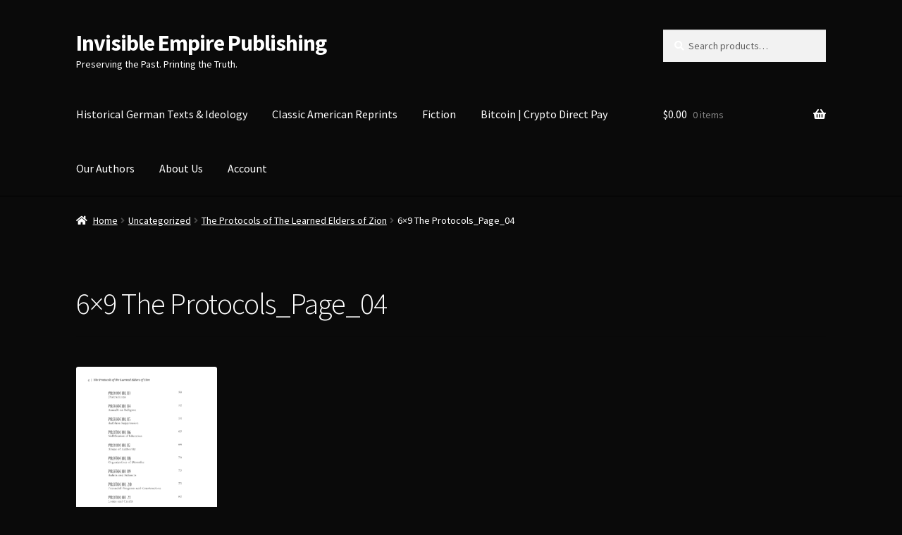

--- FILE ---
content_type: text/html; charset=UTF-8
request_url: https://www.invisibleempirepublishing.com/?attachment_id=598
body_size: 17364
content:
<!doctype html>
<html lang="en-US">
<head>
<meta charset="UTF-8">
<meta name="viewport" content="width=device-width, initial-scale=1">
<link rel="profile" href="http://gmpg.org/xfn/11">
<link rel="pingback" href="https://www.invisibleempirepublishing.com/xmlrpc.php">

<title>6&#215;9 The Protocols_Page_04 &#8211; Invisible Empire Publishing</title>
<meta name='robots' content='max-image-preview:large' />
<script>window._wca = window._wca || [];</script>
<link rel='dns-prefetch' href='//www.invisibleempirepublishing.com' />
<link rel='dns-prefetch' href='//stats.wp.com' />
<link rel='dns-prefetch' href='//fonts.googleapis.com' />
<link rel="alternate" type="application/rss+xml" title="Invisible Empire Publishing &raquo; Feed" href="https://www.invisibleempirepublishing.com/feed/" />
<link rel="alternate" type="application/rss+xml" title="Invisible Empire Publishing &raquo; Comments Feed" href="https://www.invisibleempirepublishing.com/comments/feed/" />
<link rel="alternate" type="application/rss+xml" title="Invisible Empire Publishing &raquo; 6&#215;9 The Protocols_Page_04 Comments Feed" href="https://www.invisibleempirepublishing.com/?attachment_id=598/feed/" />
<link rel="alternate" title="oEmbed (JSON)" type="application/json+oembed" href="https://www.invisibleempirepublishing.com/wp-json/oembed/1.0/embed?url=https%3A%2F%2Fwww.invisibleempirepublishing.com%2F%3Fattachment_id%3D598" />
<link rel="alternate" title="oEmbed (XML)" type="text/xml+oembed" href="https://www.invisibleempirepublishing.com/wp-json/oembed/1.0/embed?url=https%3A%2F%2Fwww.invisibleempirepublishing.com%2F%3Fattachment_id%3D598&#038;format=xml" />
<style id='wp-img-auto-sizes-contain-inline-css'>
img:is([sizes=auto i],[sizes^="auto," i]){contain-intrinsic-size:3000px 1500px}
/*# sourceURL=wp-img-auto-sizes-contain-inline-css */
</style>
<link rel='stylesheet' id='scap.flashblock-css' href='https://www.invisibleempirepublishing.com/wp-content/plugins/compact-wp-audio-player/css/flashblock.css?ver=6.9' media='all' />
<link rel='stylesheet' id='scap.player-css' href='https://www.invisibleempirepublishing.com/wp-content/plugins/compact-wp-audio-player/css/player.css?ver=6.9' media='all' />
<link rel='stylesheet' id='wppb_css-css' href='https://www.invisibleempirepublishing.com/wp-content/plugins/progress-bar/css/wppb.css?ver=2.2.4' media='all' />
<style id='wp-emoji-styles-inline-css'>

	img.wp-smiley, img.emoji {
		display: inline !important;
		border: none !important;
		box-shadow: none !important;
		height: 1em !important;
		width: 1em !important;
		margin: 0 0.07em !important;
		vertical-align: -0.1em !important;
		background: none !important;
		padding: 0 !important;
	}
/*# sourceURL=wp-emoji-styles-inline-css */
</style>
<style id='wp-block-library-inline-css'>
:root{--wp-block-synced-color:#7a00df;--wp-block-synced-color--rgb:122,0,223;--wp-bound-block-color:var(--wp-block-synced-color);--wp-editor-canvas-background:#ddd;--wp-admin-theme-color:#007cba;--wp-admin-theme-color--rgb:0,124,186;--wp-admin-theme-color-darker-10:#006ba1;--wp-admin-theme-color-darker-10--rgb:0,107,160.5;--wp-admin-theme-color-darker-20:#005a87;--wp-admin-theme-color-darker-20--rgb:0,90,135;--wp-admin-border-width-focus:2px}@media (min-resolution:192dpi){:root{--wp-admin-border-width-focus:1.5px}}.wp-element-button{cursor:pointer}:root .has-very-light-gray-background-color{background-color:#eee}:root .has-very-dark-gray-background-color{background-color:#313131}:root .has-very-light-gray-color{color:#eee}:root .has-very-dark-gray-color{color:#313131}:root .has-vivid-green-cyan-to-vivid-cyan-blue-gradient-background{background:linear-gradient(135deg,#00d084,#0693e3)}:root .has-purple-crush-gradient-background{background:linear-gradient(135deg,#34e2e4,#4721fb 50%,#ab1dfe)}:root .has-hazy-dawn-gradient-background{background:linear-gradient(135deg,#faaca8,#dad0ec)}:root .has-subdued-olive-gradient-background{background:linear-gradient(135deg,#fafae1,#67a671)}:root .has-atomic-cream-gradient-background{background:linear-gradient(135deg,#fdd79a,#004a59)}:root .has-nightshade-gradient-background{background:linear-gradient(135deg,#330968,#31cdcf)}:root .has-midnight-gradient-background{background:linear-gradient(135deg,#020381,#2874fc)}:root{--wp--preset--font-size--normal:16px;--wp--preset--font-size--huge:42px}.has-regular-font-size{font-size:1em}.has-larger-font-size{font-size:2.625em}.has-normal-font-size{font-size:var(--wp--preset--font-size--normal)}.has-huge-font-size{font-size:var(--wp--preset--font-size--huge)}.has-text-align-center{text-align:center}.has-text-align-left{text-align:left}.has-text-align-right{text-align:right}.has-fit-text{white-space:nowrap!important}#end-resizable-editor-section{display:none}.aligncenter{clear:both}.items-justified-left{justify-content:flex-start}.items-justified-center{justify-content:center}.items-justified-right{justify-content:flex-end}.items-justified-space-between{justify-content:space-between}.screen-reader-text{border:0;clip-path:inset(50%);height:1px;margin:-1px;overflow:hidden;padding:0;position:absolute;width:1px;word-wrap:normal!important}.screen-reader-text:focus{background-color:#ddd;clip-path:none;color:#444;display:block;font-size:1em;height:auto;left:5px;line-height:normal;padding:15px 23px 14px;text-decoration:none;top:5px;width:auto;z-index:100000}html :where(.has-border-color){border-style:solid}html :where([style*=border-top-color]){border-top-style:solid}html :where([style*=border-right-color]){border-right-style:solid}html :where([style*=border-bottom-color]){border-bottom-style:solid}html :where([style*=border-left-color]){border-left-style:solid}html :where([style*=border-width]){border-style:solid}html :where([style*=border-top-width]){border-top-style:solid}html :where([style*=border-right-width]){border-right-style:solid}html :where([style*=border-bottom-width]){border-bottom-style:solid}html :where([style*=border-left-width]){border-left-style:solid}html :where(img[class*=wp-image-]){height:auto;max-width:100%}:where(figure){margin:0 0 1em}html :where(.is-position-sticky){--wp-admin--admin-bar--position-offset:var(--wp-admin--admin-bar--height,0px)}@media screen and (max-width:600px){html :where(.is-position-sticky){--wp-admin--admin-bar--position-offset:0px}}

/*# sourceURL=wp-block-library-inline-css */
</style><style id='global-styles-inline-css'>
:root{--wp--preset--aspect-ratio--square: 1;--wp--preset--aspect-ratio--4-3: 4/3;--wp--preset--aspect-ratio--3-4: 3/4;--wp--preset--aspect-ratio--3-2: 3/2;--wp--preset--aspect-ratio--2-3: 2/3;--wp--preset--aspect-ratio--16-9: 16/9;--wp--preset--aspect-ratio--9-16: 9/16;--wp--preset--color--black: #000000;--wp--preset--color--cyan-bluish-gray: #abb8c3;--wp--preset--color--white: #ffffff;--wp--preset--color--pale-pink: #f78da7;--wp--preset--color--vivid-red: #cf2e2e;--wp--preset--color--luminous-vivid-orange: #ff6900;--wp--preset--color--luminous-vivid-amber: #fcb900;--wp--preset--color--light-green-cyan: #7bdcb5;--wp--preset--color--vivid-green-cyan: #00d084;--wp--preset--color--pale-cyan-blue: #8ed1fc;--wp--preset--color--vivid-cyan-blue: #0693e3;--wp--preset--color--vivid-purple: #9b51e0;--wp--preset--gradient--vivid-cyan-blue-to-vivid-purple: linear-gradient(135deg,rgb(6,147,227) 0%,rgb(155,81,224) 100%);--wp--preset--gradient--light-green-cyan-to-vivid-green-cyan: linear-gradient(135deg,rgb(122,220,180) 0%,rgb(0,208,130) 100%);--wp--preset--gradient--luminous-vivid-amber-to-luminous-vivid-orange: linear-gradient(135deg,rgb(252,185,0) 0%,rgb(255,105,0) 100%);--wp--preset--gradient--luminous-vivid-orange-to-vivid-red: linear-gradient(135deg,rgb(255,105,0) 0%,rgb(207,46,46) 100%);--wp--preset--gradient--very-light-gray-to-cyan-bluish-gray: linear-gradient(135deg,rgb(238,238,238) 0%,rgb(169,184,195) 100%);--wp--preset--gradient--cool-to-warm-spectrum: linear-gradient(135deg,rgb(74,234,220) 0%,rgb(151,120,209) 20%,rgb(207,42,186) 40%,rgb(238,44,130) 60%,rgb(251,105,98) 80%,rgb(254,248,76) 100%);--wp--preset--gradient--blush-light-purple: linear-gradient(135deg,rgb(255,206,236) 0%,rgb(152,150,240) 100%);--wp--preset--gradient--blush-bordeaux: linear-gradient(135deg,rgb(254,205,165) 0%,rgb(254,45,45) 50%,rgb(107,0,62) 100%);--wp--preset--gradient--luminous-dusk: linear-gradient(135deg,rgb(255,203,112) 0%,rgb(199,81,192) 50%,rgb(65,88,208) 100%);--wp--preset--gradient--pale-ocean: linear-gradient(135deg,rgb(255,245,203) 0%,rgb(182,227,212) 50%,rgb(51,167,181) 100%);--wp--preset--gradient--electric-grass: linear-gradient(135deg,rgb(202,248,128) 0%,rgb(113,206,126) 100%);--wp--preset--gradient--midnight: linear-gradient(135deg,rgb(2,3,129) 0%,rgb(40,116,252) 100%);--wp--preset--font-size--small: 14px;--wp--preset--font-size--medium: 23px;--wp--preset--font-size--large: 26px;--wp--preset--font-size--x-large: 42px;--wp--preset--font-size--normal: 16px;--wp--preset--font-size--huge: 37px;--wp--preset--spacing--20: 0.44rem;--wp--preset--spacing--30: 0.67rem;--wp--preset--spacing--40: 1rem;--wp--preset--spacing--50: 1.5rem;--wp--preset--spacing--60: 2.25rem;--wp--preset--spacing--70: 3.38rem;--wp--preset--spacing--80: 5.06rem;--wp--preset--shadow--natural: 6px 6px 9px rgba(0, 0, 0, 0.2);--wp--preset--shadow--deep: 12px 12px 50px rgba(0, 0, 0, 0.4);--wp--preset--shadow--sharp: 6px 6px 0px rgba(0, 0, 0, 0.2);--wp--preset--shadow--outlined: 6px 6px 0px -3px rgb(255, 255, 255), 6px 6px rgb(0, 0, 0);--wp--preset--shadow--crisp: 6px 6px 0px rgb(0, 0, 0);}:root :where(.is-layout-flow) > :first-child{margin-block-start: 0;}:root :where(.is-layout-flow) > :last-child{margin-block-end: 0;}:root :where(.is-layout-flow) > *{margin-block-start: 24px;margin-block-end: 0;}:root :where(.is-layout-constrained) > :first-child{margin-block-start: 0;}:root :where(.is-layout-constrained) > :last-child{margin-block-end: 0;}:root :where(.is-layout-constrained) > *{margin-block-start: 24px;margin-block-end: 0;}:root :where(.is-layout-flex){gap: 24px;}:root :where(.is-layout-grid){gap: 24px;}body .is-layout-flex{display: flex;}.is-layout-flex{flex-wrap: wrap;align-items: center;}.is-layout-flex > :is(*, div){margin: 0;}body .is-layout-grid{display: grid;}.is-layout-grid > :is(*, div){margin: 0;}.has-black-color{color: var(--wp--preset--color--black) !important;}.has-cyan-bluish-gray-color{color: var(--wp--preset--color--cyan-bluish-gray) !important;}.has-white-color{color: var(--wp--preset--color--white) !important;}.has-pale-pink-color{color: var(--wp--preset--color--pale-pink) !important;}.has-vivid-red-color{color: var(--wp--preset--color--vivid-red) !important;}.has-luminous-vivid-orange-color{color: var(--wp--preset--color--luminous-vivid-orange) !important;}.has-luminous-vivid-amber-color{color: var(--wp--preset--color--luminous-vivid-amber) !important;}.has-light-green-cyan-color{color: var(--wp--preset--color--light-green-cyan) !important;}.has-vivid-green-cyan-color{color: var(--wp--preset--color--vivid-green-cyan) !important;}.has-pale-cyan-blue-color{color: var(--wp--preset--color--pale-cyan-blue) !important;}.has-vivid-cyan-blue-color{color: var(--wp--preset--color--vivid-cyan-blue) !important;}.has-vivid-purple-color{color: var(--wp--preset--color--vivid-purple) !important;}.has-black-background-color{background-color: var(--wp--preset--color--black) !important;}.has-cyan-bluish-gray-background-color{background-color: var(--wp--preset--color--cyan-bluish-gray) !important;}.has-white-background-color{background-color: var(--wp--preset--color--white) !important;}.has-pale-pink-background-color{background-color: var(--wp--preset--color--pale-pink) !important;}.has-vivid-red-background-color{background-color: var(--wp--preset--color--vivid-red) !important;}.has-luminous-vivid-orange-background-color{background-color: var(--wp--preset--color--luminous-vivid-orange) !important;}.has-luminous-vivid-amber-background-color{background-color: var(--wp--preset--color--luminous-vivid-amber) !important;}.has-light-green-cyan-background-color{background-color: var(--wp--preset--color--light-green-cyan) !important;}.has-vivid-green-cyan-background-color{background-color: var(--wp--preset--color--vivid-green-cyan) !important;}.has-pale-cyan-blue-background-color{background-color: var(--wp--preset--color--pale-cyan-blue) !important;}.has-vivid-cyan-blue-background-color{background-color: var(--wp--preset--color--vivid-cyan-blue) !important;}.has-vivid-purple-background-color{background-color: var(--wp--preset--color--vivid-purple) !important;}.has-black-border-color{border-color: var(--wp--preset--color--black) !important;}.has-cyan-bluish-gray-border-color{border-color: var(--wp--preset--color--cyan-bluish-gray) !important;}.has-white-border-color{border-color: var(--wp--preset--color--white) !important;}.has-pale-pink-border-color{border-color: var(--wp--preset--color--pale-pink) !important;}.has-vivid-red-border-color{border-color: var(--wp--preset--color--vivid-red) !important;}.has-luminous-vivid-orange-border-color{border-color: var(--wp--preset--color--luminous-vivid-orange) !important;}.has-luminous-vivid-amber-border-color{border-color: var(--wp--preset--color--luminous-vivid-amber) !important;}.has-light-green-cyan-border-color{border-color: var(--wp--preset--color--light-green-cyan) !important;}.has-vivid-green-cyan-border-color{border-color: var(--wp--preset--color--vivid-green-cyan) !important;}.has-pale-cyan-blue-border-color{border-color: var(--wp--preset--color--pale-cyan-blue) !important;}.has-vivid-cyan-blue-border-color{border-color: var(--wp--preset--color--vivid-cyan-blue) !important;}.has-vivid-purple-border-color{border-color: var(--wp--preset--color--vivid-purple) !important;}.has-vivid-cyan-blue-to-vivid-purple-gradient-background{background: var(--wp--preset--gradient--vivid-cyan-blue-to-vivid-purple) !important;}.has-light-green-cyan-to-vivid-green-cyan-gradient-background{background: var(--wp--preset--gradient--light-green-cyan-to-vivid-green-cyan) !important;}.has-luminous-vivid-amber-to-luminous-vivid-orange-gradient-background{background: var(--wp--preset--gradient--luminous-vivid-amber-to-luminous-vivid-orange) !important;}.has-luminous-vivid-orange-to-vivid-red-gradient-background{background: var(--wp--preset--gradient--luminous-vivid-orange-to-vivid-red) !important;}.has-very-light-gray-to-cyan-bluish-gray-gradient-background{background: var(--wp--preset--gradient--very-light-gray-to-cyan-bluish-gray) !important;}.has-cool-to-warm-spectrum-gradient-background{background: var(--wp--preset--gradient--cool-to-warm-spectrum) !important;}.has-blush-light-purple-gradient-background{background: var(--wp--preset--gradient--blush-light-purple) !important;}.has-blush-bordeaux-gradient-background{background: var(--wp--preset--gradient--blush-bordeaux) !important;}.has-luminous-dusk-gradient-background{background: var(--wp--preset--gradient--luminous-dusk) !important;}.has-pale-ocean-gradient-background{background: var(--wp--preset--gradient--pale-ocean) !important;}.has-electric-grass-gradient-background{background: var(--wp--preset--gradient--electric-grass) !important;}.has-midnight-gradient-background{background: var(--wp--preset--gradient--midnight) !important;}.has-small-font-size{font-size: var(--wp--preset--font-size--small) !important;}.has-medium-font-size{font-size: var(--wp--preset--font-size--medium) !important;}.has-large-font-size{font-size: var(--wp--preset--font-size--large) !important;}.has-x-large-font-size{font-size: var(--wp--preset--font-size--x-large) !important;}
/*# sourceURL=global-styles-inline-css */
</style>

<style id='classic-theme-styles-inline-css'>
/*! This file is auto-generated */
.wp-block-button__link{color:#fff;background-color:#32373c;border-radius:9999px;box-shadow:none;text-decoration:none;padding:calc(.667em + 2px) calc(1.333em + 2px);font-size:1.125em}.wp-block-file__button{background:#32373c;color:#fff;text-decoration:none}
/*# sourceURL=/wp-includes/css/classic-themes.min.css */
</style>
<link rel='stylesheet' id='storefront-gutenberg-blocks-css' href='https://www.invisibleempirepublishing.com/wp-content/themes/storefront/assets/css/base/gutenberg-blocks.css?ver=4.6.1' media='all' />
<style id='storefront-gutenberg-blocks-inline-css'>

				.wp-block-button__link:not(.has-text-color) {
					color: #0a0a0a;
				}

				.wp-block-button__link:not(.has-text-color):hover,
				.wp-block-button__link:not(.has-text-color):focus,
				.wp-block-button__link:not(.has-text-color):active {
					color: #0a0a0a;
				}

				.wp-block-button__link:not(.has-background) {
					background-color: #ffffff;
				}

				.wp-block-button__link:not(.has-background):hover,
				.wp-block-button__link:not(.has-background):focus,
				.wp-block-button__link:not(.has-background):active {
					border-color: #e6e6e6;
					background-color: #e6e6e6;
				}

				.wc-block-grid__products .wc-block-grid__product .wp-block-button__link {
					background-color: #ffffff;
					border-color: #ffffff;
					color: #0a0a0a;
				}

				.wp-block-quote footer,
				.wp-block-quote cite,
				.wp-block-quote__citation {
					color: #ffffff;
				}

				.wp-block-pullquote cite,
				.wp-block-pullquote footer,
				.wp-block-pullquote__citation {
					color: #ffffff;
				}

				.wp-block-image figcaption {
					color: #ffffff;
				}

				.wp-block-separator.is-style-dots::before {
					color: #ffffff;
				}

				.wp-block-file a.wp-block-file__button {
					color: #0a0a0a;
					background-color: #ffffff;
					border-color: #ffffff;
				}

				.wp-block-file a.wp-block-file__button:hover,
				.wp-block-file a.wp-block-file__button:focus,
				.wp-block-file a.wp-block-file__button:active {
					color: #0a0a0a;
					background-color: #e6e6e6;
				}

				.wp-block-code,
				.wp-block-preformatted pre {
					color: #ffffff;
				}

				.wp-block-table:not( .has-background ):not( .is-style-stripes ) tbody tr:nth-child(2n) td {
					background-color: #080808;
				}

				.wp-block-cover .wp-block-cover__inner-container h1:not(.has-text-color),
				.wp-block-cover .wp-block-cover__inner-container h2:not(.has-text-color),
				.wp-block-cover .wp-block-cover__inner-container h3:not(.has-text-color),
				.wp-block-cover .wp-block-cover__inner-container h4:not(.has-text-color),
				.wp-block-cover .wp-block-cover__inner-container h5:not(.has-text-color),
				.wp-block-cover .wp-block-cover__inner-container h6:not(.has-text-color) {
					color: #ffffff;
				}

				.wc-block-components-price-slider__range-input-progress,
				.rtl .wc-block-components-price-slider__range-input-progress {
					--range-color: #dd3333;
				}

				/* Target only IE11 */
				@media all and (-ms-high-contrast: none), (-ms-high-contrast: active) {
					.wc-block-components-price-slider__range-input-progress {
						background: #dd3333;
					}
				}

				.wc-block-components-button:not(.is-link) {
					background-color: #ffffff;
					color: #0a0a0a;
				}

				.wc-block-components-button:not(.is-link):hover,
				.wc-block-components-button:not(.is-link):focus,
				.wc-block-components-button:not(.is-link):active {
					background-color: #e6e6e6;
					color: #0a0a0a;
				}

				.wc-block-components-button:not(.is-link):disabled {
					background-color: #ffffff;
					color: #0a0a0a;
				}

				.wc-block-cart__submit-container {
					background-color: #0a0a0a;
				}

				.wc-block-cart__submit-container::before {
					color: rgba(80,80,80,0.5);
				}

				.wc-block-components-order-summary-item__quantity {
					background-color: #0a0a0a;
					border-color: #ffffff;
					box-shadow: 0 0 0 2px #0a0a0a;
					color: #ffffff;
				}
			
/*# sourceURL=storefront-gutenberg-blocks-inline-css */
</style>
<link rel='stylesheet' id='wpa-css-css' href='https://www.invisibleempirepublishing.com/wp-content/plugins/honeypot/includes/css/wpa.css?ver=2.3.04' media='all' />
<style id='woocommerce-inline-inline-css'>
.woocommerce form .form-row .required { visibility: visible; }
/*# sourceURL=woocommerce-inline-inline-css */
</style>
<link rel='stylesheet' id='storefront-style-css' href='https://www.invisibleempirepublishing.com/wp-content/themes/storefront/style.css?ver=4.6.1' media='all' />
<style id='storefront-style-inline-css'>

			.main-navigation ul li a,
			.site-title a,
			ul.menu li a,
			.site-branding h1 a,
			button.menu-toggle,
			button.menu-toggle:hover,
			.handheld-navigation .dropdown-toggle {
				color: #ffffff;
			}

			button.menu-toggle,
			button.menu-toggle:hover {
				border-color: #ffffff;
			}

			.main-navigation ul li a:hover,
			.main-navigation ul li:hover > a,
			.site-title a:hover,
			.site-header ul.menu li.current-menu-item > a {
				color: #ffffff;
			}

			table:not( .has-background ) th {
				background-color: #030303;
			}

			table:not( .has-background ) tbody td {
				background-color: #080808;
			}

			table:not( .has-background ) tbody tr:nth-child(2n) td,
			fieldset,
			fieldset legend {
				background-color: #060606;
			}

			.site-header,
			.secondary-navigation ul ul,
			.main-navigation ul.menu > li.menu-item-has-children:after,
			.secondary-navigation ul.menu ul,
			.storefront-handheld-footer-bar,
			.storefront-handheld-footer-bar ul li > a,
			.storefront-handheld-footer-bar ul li.search .site-search,
			button.menu-toggle,
			button.menu-toggle:hover {
				background-color: #0a0a0a;
			}

			p.site-description,
			.site-header,
			.storefront-handheld-footer-bar {
				color: #ffffff;
			}

			button.menu-toggle:after,
			button.menu-toggle:before,
			button.menu-toggle span:before {
				background-color: #ffffff;
			}

			h1, h2, h3, h4, h5, h6, .wc-block-grid__product-title {
				color: #ffffff;
			}

			.widget h1 {
				border-bottom-color: #ffffff;
			}

			body,
			.secondary-navigation a {
				color: #ffffff;
			}

			.widget-area .widget a,
			.hentry .entry-header .posted-on a,
			.hentry .entry-header .post-author a,
			.hentry .entry-header .post-comments a,
			.hentry .entry-header .byline a {
				color: #ffffff;
			}

			a {
				color: #dd3333;
			}

			a:focus,
			button:focus,
			.button.alt:focus,
			input:focus,
			textarea:focus,
			input[type="button"]:focus,
			input[type="reset"]:focus,
			input[type="submit"]:focus,
			input[type="email"]:focus,
			input[type="tel"]:focus,
			input[type="url"]:focus,
			input[type="password"]:focus,
			input[type="search"]:focus {
				outline-color: #dd3333;
			}

			button, input[type="button"], input[type="reset"], input[type="submit"], .button, .widget a.button {
				background-color: #ffffff;
				border-color: #ffffff;
				color: #0a0a0a;
			}

			button:hover, input[type="button"]:hover, input[type="reset"]:hover, input[type="submit"]:hover, .button:hover, .widget a.button:hover {
				background-color: #e6e6e6;
				border-color: #e6e6e6;
				color: #0a0a0a;
			}

			button.alt, input[type="button"].alt, input[type="reset"].alt, input[type="submit"].alt, .button.alt, .widget-area .widget a.button.alt {
				background-color: #ffffff;
				border-color: #ffffff;
				color: #0a0a0a;
			}

			button.alt:hover, input[type="button"].alt:hover, input[type="reset"].alt:hover, input[type="submit"].alt:hover, .button.alt:hover, .widget-area .widget a.button.alt:hover {
				background-color: #e6e6e6;
				border-color: #e6e6e6;
				color: #0a0a0a;
			}

			.pagination .page-numbers li .page-numbers.current {
				background-color: #000000;
				color: #f5f5f5;
			}

			#comments .comment-list .comment-content .comment-text {
				background-color: #030303;
			}

			.site-footer {
				background-color: #0a0a0a;
				color: #ffffff;
			}

			.site-footer a:not(.button):not(.components-button) {
				color: #ffffff;
			}

			.site-footer .storefront-handheld-footer-bar a:not(.button):not(.components-button) {
				color: #ffffff;
			}

			.site-footer h1, .site-footer h2, .site-footer h3, .site-footer h4, .site-footer h5, .site-footer h6, .site-footer .widget .widget-title, .site-footer .widget .widgettitle {
				color: #ffffff;
			}

			.page-template-template-homepage.has-post-thumbnail .type-page.has-post-thumbnail .entry-title {
				color: #ffffff;
			}

			.page-template-template-homepage.has-post-thumbnail .type-page.has-post-thumbnail .entry-content {
				color: #ffffff;
			}

			@media screen and ( min-width: 768px ) {
				.secondary-navigation ul.menu a:hover {
					color: #ffffff;
				}

				.secondary-navigation ul.menu a {
					color: #ffffff;
				}

				.main-navigation ul.menu ul.sub-menu,
				.main-navigation ul.nav-menu ul.children {
					background-color: #000000;
				}

				.site-header {
					border-bottom-color: #000000;
				}
			}
/*# sourceURL=storefront-style-inline-css */
</style>
<link rel='stylesheet' id='storefront-icons-css' href='https://www.invisibleempirepublishing.com/wp-content/themes/storefront/assets/css/base/icons.css?ver=4.6.1' media='all' />
<link rel='stylesheet' id='storefront-fonts-css' href='https://fonts.googleapis.com/css?family=Source+Sans+Pro%3A400%2C300%2C300italic%2C400italic%2C600%2C700%2C900&#038;subset=latin%2Clatin-ext&#038;ver=4.6.1' media='all' />
<link rel='stylesheet' id='storefront-jetpack-widgets-css' href='https://www.invisibleempirepublishing.com/wp-content/themes/storefront/assets/css/jetpack/widgets.css?ver=4.6.1' media='all' />
<link rel='stylesheet' id='storefront-woocommerce-style-css' href='https://www.invisibleempirepublishing.com/wp-content/themes/storefront/assets/css/woocommerce/woocommerce.css?ver=4.6.1' media='all' />
<style id='storefront-woocommerce-style-inline-css'>
@font-face {
				font-family: star;
				src: url(https://www.invisibleempirepublishing.com/wp-content/plugins/woocommerce/assets/fonts/star.eot);
				src:
					url(https://www.invisibleempirepublishing.com/wp-content/plugins/woocommerce/assets/fonts/star.eot?#iefix) format("embedded-opentype"),
					url(https://www.invisibleempirepublishing.com/wp-content/plugins/woocommerce/assets/fonts/star.woff) format("woff"),
					url(https://www.invisibleempirepublishing.com/wp-content/plugins/woocommerce/assets/fonts/star.ttf) format("truetype"),
					url(https://www.invisibleempirepublishing.com/wp-content/plugins/woocommerce/assets/fonts/star.svg#star) format("svg");
				font-weight: 400;
				font-style: normal;
			}
			@font-face {
				font-family: WooCommerce;
				src: url(https://www.invisibleempirepublishing.com/wp-content/plugins/woocommerce/assets/fonts/WooCommerce.eot);
				src:
					url(https://www.invisibleempirepublishing.com/wp-content/plugins/woocommerce/assets/fonts/WooCommerce.eot?#iefix) format("embedded-opentype"),
					url(https://www.invisibleempirepublishing.com/wp-content/plugins/woocommerce/assets/fonts/WooCommerce.woff) format("woff"),
					url(https://www.invisibleempirepublishing.com/wp-content/plugins/woocommerce/assets/fonts/WooCommerce.ttf) format("truetype"),
					url(https://www.invisibleempirepublishing.com/wp-content/plugins/woocommerce/assets/fonts/WooCommerce.svg#WooCommerce) format("svg");
				font-weight: 400;
				font-style: normal;
			}

			a.cart-contents,
			.site-header-cart .widget_shopping_cart a {
				color: #ffffff;
			}

			a.cart-contents:hover,
			.site-header-cart .widget_shopping_cart a:hover,
			.site-header-cart:hover > li > a {
				color: #ffffff;
			}

			table.cart td.product-remove,
			table.cart td.actions {
				border-top-color: #0a0a0a;
			}

			.storefront-handheld-footer-bar ul li.cart .count {
				background-color: #ffffff;
				color: #0a0a0a;
				border-color: #0a0a0a;
			}

			.woocommerce-tabs ul.tabs li.active a,
			ul.products li.product .price,
			.onsale,
			.wc-block-grid__product-onsale,
			.widget_search form:before,
			.widget_product_search form:before {
				color: #ffffff;
			}

			.woocommerce-breadcrumb a,
			a.woocommerce-review-link,
			.product_meta a {
				color: #ffffff;
			}

			.wc-block-grid__product-onsale,
			.onsale {
				border-color: #ffffff;
			}

			.star-rating span:before,
			.quantity .plus, .quantity .minus,
			p.stars a:hover:after,
			p.stars a:after,
			.star-rating span:before,
			#payment .payment_methods li input[type=radio]:first-child:checked+label:before {
				color: #dd3333;
			}

			.widget_price_filter .ui-slider .ui-slider-range,
			.widget_price_filter .ui-slider .ui-slider-handle {
				background-color: #dd3333;
			}

			.order_details {
				background-color: #030303;
			}

			.order_details > li {
				border-bottom: 1px dotted #000000;
			}

			.order_details:before,
			.order_details:after {
				background: -webkit-linear-gradient(transparent 0,transparent 0),-webkit-linear-gradient(135deg,#030303 33.33%,transparent 33.33%),-webkit-linear-gradient(45deg,#030303 33.33%,transparent 33.33%)
			}

			#order_review {
				background-color: #0a0a0a;
			}

			#payment .payment_methods > li .payment_box,
			#payment .place-order {
				background-color: #050505;
			}

			#payment .payment_methods > li:not(.woocommerce-notice) {
				background-color: #000000;
			}

			#payment .payment_methods > li:not(.woocommerce-notice):hover {
				background-color: #000000;
			}

			.woocommerce-pagination .page-numbers li .page-numbers.current {
				background-color: #000000;
				color: #f5f5f5;
			}

			.wc-block-grid__product-onsale,
			.onsale,
			.woocommerce-pagination .page-numbers li .page-numbers:not(.current) {
				color: #ffffff;
			}

			p.stars a:before,
			p.stars a:hover~a:before,
			p.stars.selected a.active~a:before {
				color: #ffffff;
			}

			p.stars.selected a.active:before,
			p.stars:hover a:before,
			p.stars.selected a:not(.active):before,
			p.stars.selected a.active:before {
				color: #dd3333;
			}

			.single-product div.product .woocommerce-product-gallery .woocommerce-product-gallery__trigger {
				background-color: #ffffff;
				color: #0a0a0a;
			}

			.single-product div.product .woocommerce-product-gallery .woocommerce-product-gallery__trigger:hover {
				background-color: #e6e6e6;
				border-color: #e6e6e6;
				color: #0a0a0a;
			}

			.button.added_to_cart:focus,
			.button.wc-forward:focus {
				outline-color: #dd3333;
			}

			.added_to_cart,
			.site-header-cart .widget_shopping_cart a.button,
			.wc-block-grid__products .wc-block-grid__product .wp-block-button__link {
				background-color: #ffffff;
				border-color: #ffffff;
				color: #0a0a0a;
			}

			.added_to_cart:hover,
			.site-header-cart .widget_shopping_cart a.button:hover,
			.wc-block-grid__products .wc-block-grid__product .wp-block-button__link:hover {
				background-color: #e6e6e6;
				border-color: #e6e6e6;
				color: #0a0a0a;
			}

			.added_to_cart.alt, .added_to_cart, .widget a.button.checkout {
				background-color: #ffffff;
				border-color: #ffffff;
				color: #0a0a0a;
			}

			.added_to_cart.alt:hover, .added_to_cart:hover, .widget a.button.checkout:hover {
				background-color: #e6e6e6;
				border-color: #e6e6e6;
				color: #0a0a0a;
			}

			.button.loading {
				color: #ffffff;
			}

			.button.loading:hover {
				background-color: #ffffff;
			}

			.button.loading:after {
				color: #0a0a0a;
			}

			@media screen and ( min-width: 768px ) {
				.site-header-cart .widget_shopping_cart,
				.site-header .product_list_widget li .quantity {
					color: #ffffff;
				}

				.site-header-cart .widget_shopping_cart .buttons,
				.site-header-cart .widget_shopping_cart .total {
					background-color: #000000;
				}

				.site-header-cart .widget_shopping_cart {
					background-color: #000000;
				}
			}
				.storefront-product-pagination a {
					color: #ffffff;
					background-color: #0a0a0a;
				}
				.storefront-sticky-add-to-cart {
					color: #ffffff;
					background-color: #0a0a0a;
				}

				.storefront-sticky-add-to-cart a:not(.button) {
					color: #ffffff;
				}
/*# sourceURL=storefront-woocommerce-style-inline-css */
</style>
<link rel='stylesheet' id='storefront-woocommerce-brands-style-css' href='https://www.invisibleempirepublishing.com/wp-content/themes/storefront/assets/css/woocommerce/extensions/brands.css?ver=4.6.1' media='all' />
<link rel='stylesheet' id='um_modal-css' href='https://www.invisibleempirepublishing.com/wp-content/plugins/ultimate-member/assets/css/um-modal.min.css?ver=2.11.1' media='all' />
<link rel='stylesheet' id='um_ui-css' href='https://www.invisibleempirepublishing.com/wp-content/plugins/ultimate-member/assets/libs/jquery-ui/jquery-ui.min.css?ver=1.13.2' media='all' />
<link rel='stylesheet' id='um_tipsy-css' href='https://www.invisibleempirepublishing.com/wp-content/plugins/ultimate-member/assets/libs/tipsy/tipsy.min.css?ver=1.0.0a' media='all' />
<link rel='stylesheet' id='um_raty-css' href='https://www.invisibleempirepublishing.com/wp-content/plugins/ultimate-member/assets/libs/raty/um-raty.min.css?ver=2.6.0' media='all' />
<link rel='stylesheet' id='select2-css' href='https://www.invisibleempirepublishing.com/wp-content/plugins/ultimate-member/assets/libs/select2/select2.min.css?ver=4.0.13' media='all' />
<link rel='stylesheet' id='um_fileupload-css' href='https://www.invisibleempirepublishing.com/wp-content/plugins/ultimate-member/assets/css/um-fileupload.min.css?ver=2.11.1' media='all' />
<link rel='stylesheet' id='um_confirm-css' href='https://www.invisibleempirepublishing.com/wp-content/plugins/ultimate-member/assets/libs/um-confirm/um-confirm.min.css?ver=1.0' media='all' />
<link rel='stylesheet' id='um_datetime-css' href='https://www.invisibleempirepublishing.com/wp-content/plugins/ultimate-member/assets/libs/pickadate/default.min.css?ver=3.6.2' media='all' />
<link rel='stylesheet' id='um_datetime_date-css' href='https://www.invisibleempirepublishing.com/wp-content/plugins/ultimate-member/assets/libs/pickadate/default.date.min.css?ver=3.6.2' media='all' />
<link rel='stylesheet' id='um_datetime_time-css' href='https://www.invisibleempirepublishing.com/wp-content/plugins/ultimate-member/assets/libs/pickadate/default.time.min.css?ver=3.6.2' media='all' />
<link rel='stylesheet' id='um_fonticons_ii-css' href='https://www.invisibleempirepublishing.com/wp-content/plugins/ultimate-member/assets/libs/legacy/fonticons/fonticons-ii.min.css?ver=2.11.1' media='all' />
<link rel='stylesheet' id='um_fonticons_fa-css' href='https://www.invisibleempirepublishing.com/wp-content/plugins/ultimate-member/assets/libs/legacy/fonticons/fonticons-fa.min.css?ver=2.11.1' media='all' />
<link rel='stylesheet' id='um_fontawesome-css' href='https://www.invisibleempirepublishing.com/wp-content/plugins/ultimate-member/assets/css/um-fontawesome.min.css?ver=6.5.2' media='all' />
<link rel='stylesheet' id='um_common-css' href='https://www.invisibleempirepublishing.com/wp-content/plugins/ultimate-member/assets/css/common.min.css?ver=2.11.1' media='all' />
<link rel='stylesheet' id='um_responsive-css' href='https://www.invisibleempirepublishing.com/wp-content/plugins/ultimate-member/assets/css/um-responsive.min.css?ver=2.11.1' media='all' />
<link rel='stylesheet' id='um_styles-css' href='https://www.invisibleempirepublishing.com/wp-content/plugins/ultimate-member/assets/css/um-styles.min.css?ver=2.11.1' media='all' />
<link rel='stylesheet' id='um_crop-css' href='https://www.invisibleempirepublishing.com/wp-content/plugins/ultimate-member/assets/libs/cropper/cropper.min.css?ver=1.6.1' media='all' />
<link rel='stylesheet' id='um_profile-css' href='https://www.invisibleempirepublishing.com/wp-content/plugins/ultimate-member/assets/css/um-profile.min.css?ver=2.11.1' media='all' />
<link rel='stylesheet' id='um_account-css' href='https://www.invisibleempirepublishing.com/wp-content/plugins/ultimate-member/assets/css/um-account.min.css?ver=2.11.1' media='all' />
<link rel='stylesheet' id='um_misc-css' href='https://www.invisibleempirepublishing.com/wp-content/plugins/ultimate-member/assets/css/um-misc.min.css?ver=2.11.1' media='all' />
<link rel='stylesheet' id='um_default_css-css' href='https://www.invisibleempirepublishing.com/wp-content/plugins/ultimate-member/assets/css/um-old-default.min.css?ver=2.11.1' media='all' />
<script src="https://www.invisibleempirepublishing.com/wp-content/plugins/compact-wp-audio-player/js/soundmanager2-nodebug-jsmin.js?ver=6.9" id="scap.soundmanager2-js"></script>
<script src="https://www.invisibleempirepublishing.com/wp-includes/js/jquery/jquery.min.js?ver=3.7.1" id="jquery-core-js"></script>
<script src="https://www.invisibleempirepublishing.com/wp-includes/js/jquery/jquery-migrate.min.js?ver=3.4.1" id="jquery-migrate-js"></script>
<script id="3d-flip-book-client-locale-loader-js-extra">
var FB3D_CLIENT_LOCALE = {"ajaxurl":"https://www.invisibleempirepublishing.com/wp-admin/admin-ajax.php","dictionary":{"Table of contents":"Table of contents","Close":"Close","Bookmarks":"Bookmarks","Thumbnails":"Thumbnails","Search":"Search","Share":"Share","Facebook":"Facebook","Twitter":"Twitter","Email":"Email","Play":"Play","Previous page":"Previous page","Next page":"Next page","Zoom in":"Zoom in","Zoom out":"Zoom out","Fit view":"Fit view","Auto play":"Auto play","Full screen":"Full screen","More":"More","Smart pan":"Smart pan","Single page":"Single page","Sounds":"Sounds","Stats":"Stats","Print":"Print","Download":"Download","Goto first page":"Goto first page","Goto last page":"Goto last page"},"images":"https://www.invisibleempirepublishing.com/wp-content/plugins/interactive-3d-flipbook-powered-physics-engine/assets/images/","jsData":{"urls":[],"posts":{"ids_mis":[],"ids":[]},"pages":[],"firstPages":[],"bookCtrlProps":[],"bookTemplates":[]},"key":"3d-flip-book","pdfJS":{"pdfJsLib":"https://www.invisibleempirepublishing.com/wp-content/plugins/interactive-3d-flipbook-powered-physics-engine/assets/js/pdf.min.js?ver=4.3.136","pdfJsWorker":"https://www.invisibleempirepublishing.com/wp-content/plugins/interactive-3d-flipbook-powered-physics-engine/assets/js/pdf.worker.js?ver=4.3.136","stablePdfJsLib":"https://www.invisibleempirepublishing.com/wp-content/plugins/interactive-3d-flipbook-powered-physics-engine/assets/js/stable/pdf.min.js?ver=2.5.207","stablePdfJsWorker":"https://www.invisibleempirepublishing.com/wp-content/plugins/interactive-3d-flipbook-powered-physics-engine/assets/js/stable/pdf.worker.js?ver=2.5.207","pdfJsCMapUrl":"https://www.invisibleempirepublishing.com/wp-content/plugins/interactive-3d-flipbook-powered-physics-engine/assets/cmaps/"},"cacheurl":"https://www.invisibleempirepublishing.com/wp-content/uploads/3d-flip-book/cache/","pluginsurl":"https://www.invisibleempirepublishing.com/wp-content/plugins/","pluginurl":"https://www.invisibleempirepublishing.com/wp-content/plugins/interactive-3d-flipbook-powered-physics-engine/","thumbnailSize":{"width":"150","height":"150"},"version":"1.16.17"};
//# sourceURL=3d-flip-book-client-locale-loader-js-extra
</script>
<script src="https://www.invisibleempirepublishing.com/wp-content/plugins/interactive-3d-flipbook-powered-physics-engine/assets/js/client-locale-loader.js?ver=1.16.17" id="3d-flip-book-client-locale-loader-js" async data-wp-strategy="async"></script>
<script src="https://www.invisibleempirepublishing.com/wp-content/plugins/woocommerce/assets/js/jquery-blockui/jquery.blockUI.min.js?ver=2.7.0-wc.10.4.3" id="wc-jquery-blockui-js" defer data-wp-strategy="defer"></script>
<script id="wc-add-to-cart-js-extra">
var wc_add_to_cart_params = {"ajax_url":"/wp-admin/admin-ajax.php","wc_ajax_url":"/?wc-ajax=%%endpoint%%","i18n_view_cart":"View cart","cart_url":"https://www.invisibleempirepublishing.com/cart/","is_cart":"","cart_redirect_after_add":"no"};
//# sourceURL=wc-add-to-cart-js-extra
</script>
<script src="https://www.invisibleempirepublishing.com/wp-content/plugins/woocommerce/assets/js/frontend/add-to-cart.min.js?ver=10.4.3" id="wc-add-to-cart-js" defer data-wp-strategy="defer"></script>
<script src="https://www.invisibleempirepublishing.com/wp-content/plugins/woocommerce/assets/js/js-cookie/js.cookie.min.js?ver=2.1.4-wc.10.4.3" id="wc-js-cookie-js" defer data-wp-strategy="defer"></script>
<script id="woocommerce-js-extra">
var woocommerce_params = {"ajax_url":"/wp-admin/admin-ajax.php","wc_ajax_url":"/?wc-ajax=%%endpoint%%","i18n_password_show":"Show password","i18n_password_hide":"Hide password"};
//# sourceURL=woocommerce-js-extra
</script>
<script src="https://www.invisibleempirepublishing.com/wp-content/plugins/woocommerce/assets/js/frontend/woocommerce.min.js?ver=10.4.3" id="woocommerce-js" defer data-wp-strategy="defer"></script>
<script id="WCPAY_ASSETS-js-extra">
var wcpayAssets = {"url":"https://www.invisibleempirepublishing.com/wp-content/plugins/woocommerce-payments/dist/"};
//# sourceURL=WCPAY_ASSETS-js-extra
</script>
<script id="wc-cart-fragments-js-extra">
var wc_cart_fragments_params = {"ajax_url":"/wp-admin/admin-ajax.php","wc_ajax_url":"/?wc-ajax=%%endpoint%%","cart_hash_key":"wc_cart_hash_dd60d1e1c72f491d2c17b482214c98c7","fragment_name":"wc_fragments_dd60d1e1c72f491d2c17b482214c98c7","request_timeout":"5000"};
//# sourceURL=wc-cart-fragments-js-extra
</script>
<script src="https://www.invisibleempirepublishing.com/wp-content/plugins/woocommerce/assets/js/frontend/cart-fragments.min.js?ver=10.4.3" id="wc-cart-fragments-js" defer data-wp-strategy="defer"></script>
<script src="https://stats.wp.com/s-202603.js" id="woocommerce-analytics-js" defer data-wp-strategy="defer"></script>
<script src="https://www.invisibleempirepublishing.com/wp-content/plugins/ultimate-member/assets/js/um-gdpr.min.js?ver=2.11.1" id="um-gdpr-js"></script>
<link rel="https://api.w.org/" href="https://www.invisibleempirepublishing.com/wp-json/" /><link rel="alternate" title="JSON" type="application/json" href="https://www.invisibleempirepublishing.com/wp-json/wp/v2/media/598" /><link rel="EditURI" type="application/rsd+xml" title="RSD" href="https://www.invisibleempirepublishing.com/xmlrpc.php?rsd" />
<meta name="generator" content="WordPress 6.9" />
<meta name="generator" content="WooCommerce 10.4.3" />
<link rel="canonical" href="https://www.invisibleempirepublishing.com/?attachment_id=598" />
<link rel='shortlink' href='https://www.invisibleempirepublishing.com/?p=598' />
	<style>img#wpstats{display:none}</style>
		<!-- Analytics by WP Statistics - https://wp-statistics.com -->
	<noscript><style>.woocommerce-product-gallery{ opacity: 1 !important; }</style></noscript>
	<noscript><style>.lazyload[data-src]{display:none !important;}</style></noscript><style>.lazyload{background-image:none !important;}.lazyload:before{background-image:none !important;}</style><style id="custom-background-css">
body.custom-background { background-color: #0a0a0a; }
</style>
	<script>
document.addEventListener("contextmenu", function (e) {
  e.preventDefault();
});

document.onkeydown = function (e) {
  // Disable F12, Ctrl+Shift+I/J/C/U
  if (
    e.keyCode === 123 || // F12
    (e.ctrlKey && e.shiftKey && (e.keyCode === 73 || e.keyCode === 74 || e.keyCode === 67)) || // Ctrl+Shift+I/J/C
    (e.ctrlKey && e.keyCode === 85) // Ctrl+U
  ) {
    return false;
  }
};
</script>
<style class="wpcode-css-snippet">/* Change regular price color to white */
.woocommerce .woocommerce-Price-amount.amount {
    color: #ffffff !important;
}

/* Change sale price color to Deep Blood Red */
.woocommerce div.product span.price ins .woocommerce-Price-amount,
.woocommerce ul.products li.product .price ins .woocommerce-Price-amount {
    color: #8A0707 !important;
}

/* Change regular price color (with line through it) to Deep Blood Red */
.woocommerce div.product span.price del .woocommerce-Price-amount,
.woocommerce ul.products li.product .price del .woocommerce-Price-amount {
    color: #8A0707 !important;
}
</style><style class="wpcode-css-snippet">genericon-search {display:none;}</style><!-- Add this to the header of your WordPress theme (header.php) or via your code snippet plugin -->
<noscript>
    <style>
        /* Hide the main content */
        body > * { display: none; }
        /* Style for the popup */
        .noscript-popup {
            display: block;
            position: fixed;
            top: 50%;
            left: 50%;
            transform: translate(-50%, -50%);
            background-color: white;
            padding: 20px;
            box-shadow: 0 0 10px rgba(0, 0, 0, 0.5);
            z-index: 1000;
            text-align: center;
            font-family: Arial, sans-serif;
        }
    </style>
    <div class="noscript-popup">
        <h2>JavaScript Required</h2>
        <p>JavaScript is required to view this site. Please enable JavaScript in your browser settings.</p>
    </div>
</noscript>
<style id="uagb-style-frontend-598">.uag-blocks-common-selector{z-index:var(--z-index-desktop) !important}@media (max-width: 976px){.uag-blocks-common-selector{z-index:var(--z-index-tablet) !important}}@media (max-width: 767px){.uag-blocks-common-selector{z-index:var(--z-index-mobile) !important}}
</style><link rel="icon" href="https://www.invisibleempirepublishing.com/wp-content/uploads/2025/08/WebIcon-100x100.png" sizes="32x32" />
<link rel="icon" href="https://www.invisibleempirepublishing.com/wp-content/uploads/2025/08/WebIcon-300x300.png" sizes="192x192" />
<link rel="apple-touch-icon" href="https://www.invisibleempirepublishing.com/wp-content/uploads/2025/08/WebIcon-300x300.png" />
<meta name="msapplication-TileImage" content="https://www.invisibleempirepublishing.com/wp-content/uploads/2025/08/WebIcon-300x300.png" />
		<style id="wp-custom-css">
			.woocommerce-Price-amount.amount {
    color: #ffffff; /* This will change the price color to white */
}
.cfvsw-swatches-container .cfvsw-swatch-inner {
    visibility: visible !important;
    color: #000 !important; /* Use black or appropriate contrasting color */
    font-size: 14px !important;
}

.cfvsw-product-container, 
.cfvsw-hidden-select {
    display: inline-block !important;
}

.woocommerce div.product form.cart .variations .cfvsw-swatches .cfvsw-swatch-inner {
    visibility: visible !important;
    opacity: 1 !important;
}
.woocommerce div.product form.cart .variations select {
    display: none !important;
}

.cfvsw-hidden-select {
    display: none !important;
}

		</style>
		<link rel='stylesheet' id='wc-blocks-style-css' href='https://www.invisibleempirepublishing.com/wp-content/plugins/woocommerce/assets/client/blocks/wc-blocks.css?ver=wc-10.4.3' media='all' />
</head>

<body class="attachment wp-singular attachment-template-default single single-attachment postid-598 attachmentid-598 attachment-png custom-background wp-embed-responsive wp-theme-storefront theme-storefront woocommerce-no-js storefront-full-width-content storefront-align-wide right-sidebar woocommerce-active">



<div id="page" class="hfeed site">
	
	<header id="masthead" class="site-header" role="banner" style="">

		<div class="col-full">		<a class="skip-link screen-reader-text" href="#site-navigation">Skip to navigation</a>
		<a class="skip-link screen-reader-text" href="#content">Skip to content</a>
				<div class="site-branding">
			<div class="beta site-title"><a href="https://www.invisibleempirepublishing.com/" rel="home">Invisible Empire Publishing</a></div><p class="site-description">Preserving the Past. Printing the Truth.</p>		</div>
					<div class="site-search">
				<div class="widget woocommerce widget_product_search"><form role="search" method="get" class="woocommerce-product-search" action="https://www.invisibleempirepublishing.com/">
	<label class="screen-reader-text" for="woocommerce-product-search-field-0">Search for:</label>
	<input type="search" id="woocommerce-product-search-field-0" class="search-field" placeholder="Search products&hellip;" value="" name="s" />
	<button type="submit" value="Search" class="">Search</button>
	<input type="hidden" name="post_type" value="product" />
</form>
</div>			</div>
			</div><div class="storefront-primary-navigation"><div class="col-full">		<nav id="site-navigation" class="main-navigation" role="navigation" aria-label="Primary Navigation">
		<button id="site-navigation-menu-toggle" class="menu-toggle" aria-controls="site-navigation" aria-expanded="false"><span>Menu</span></button>
			<div class="primary-navigation"><ul id="menu-menu" class="menu"><li id="menu-item-3396" class="menu-item menu-item-type-post_type menu-item-object-page menu-item-3396"><a href="https://www.invisibleempirepublishing.com/historical-german-texts/">Historical German Texts &amp; Ideology</a></li>
<li id="menu-item-3395" class="menu-item menu-item-type-post_type menu-item-object-page menu-item-3395"><a href="https://www.invisibleempirepublishing.com/classic-american-reprints/">Classic American Reprints</a></li>
<li id="menu-item-3468" class="menu-item menu-item-type-post_type menu-item-object-page menu-item-3468"><a href="https://www.invisibleempirepublishing.com/fiction/">Fiction</a></li>
<li id="menu-item-3527" class="menu-item menu-item-type-post_type menu-item-object-page menu-item-3527"><a href="https://www.invisibleempirepublishing.com/bitcoin-crypto-direct-pay/">Bitcoin | Crypto Direct Pay</a></li>
<li id="menu-item-3437" class="menu-item menu-item-type-post_type menu-item-object-page menu-item-3437"><a href="https://www.invisibleempirepublishing.com/our-authors/">Our Authors</a></li>
<li id="menu-item-3366" class="menu-item menu-item-type-post_type menu-item-object-page menu-item-3366"><a href="https://www.invisibleempirepublishing.com/about-us/">About Us</a></li>
<li id="menu-item-3676" class="menu-item menu-item-type-post_type menu-item-object-page menu-item-3676"><a href="https://www.invisibleempirepublishing.com/account-2/">Account</a></li>
</ul></div><div class="handheld-navigation"><ul id="menu-menu-1" class="menu"><li class="menu-item menu-item-type-post_type menu-item-object-page menu-item-3396"><a href="https://www.invisibleempirepublishing.com/historical-german-texts/">Historical German Texts &amp; Ideology</a></li>
<li class="menu-item menu-item-type-post_type menu-item-object-page menu-item-3395"><a href="https://www.invisibleempirepublishing.com/classic-american-reprints/">Classic American Reprints</a></li>
<li class="menu-item menu-item-type-post_type menu-item-object-page menu-item-3468"><a href="https://www.invisibleempirepublishing.com/fiction/">Fiction</a></li>
<li class="menu-item menu-item-type-post_type menu-item-object-page menu-item-3527"><a href="https://www.invisibleempirepublishing.com/bitcoin-crypto-direct-pay/">Bitcoin | Crypto Direct Pay</a></li>
<li class="menu-item menu-item-type-post_type menu-item-object-page menu-item-3437"><a href="https://www.invisibleempirepublishing.com/our-authors/">Our Authors</a></li>
<li class="menu-item menu-item-type-post_type menu-item-object-page menu-item-3366"><a href="https://www.invisibleempirepublishing.com/about-us/">About Us</a></li>
<li class="menu-item menu-item-type-post_type menu-item-object-page menu-item-3676"><a href="https://www.invisibleempirepublishing.com/account-2/">Account</a></li>
</ul></div>		</nav><!-- #site-navigation -->
				<ul id="site-header-cart" class="site-header-cart menu">
			<li class="">
							<a class="cart-contents" href="https://www.invisibleempirepublishing.com/cart/" title="View your shopping cart">
								<span class="woocommerce-Price-amount amount"><span class="woocommerce-Price-currencySymbol">&#036;</span>0.00</span> <span class="count">0 items</span>
			</a>
					</li>
			<li>
				<div class="widget woocommerce widget_shopping_cart"><div class="widget_shopping_cart_content"></div></div>			</li>
		</ul>
			</div></div>
	</header><!-- #masthead -->

	<div class="storefront-breadcrumb"><div class="col-full"><nav class="woocommerce-breadcrumb" aria-label="breadcrumbs"><a href="https://www.invisibleempirepublishing.com">Home</a><span class="breadcrumb-separator"> / </span><a href="https://www.invisibleempirepublishing.com/product-category/uncategorized/">Uncategorized</a><span class="breadcrumb-separator"> / </span><a href="https://www.invisibleempirepublishing.com/books-2/the-protocols-of-the-learned-elders-of-zion/">The Protocols of The Learned Elders of Zion</a><span class="breadcrumb-separator"> / </span>6&#215;9 The Protocols_Page_04</nav></div></div>
	<div id="content" class="site-content" tabindex="-1">
		<div class="col-full">

		<div class="woocommerce"></div>
	<div id="primary" class="content-area">
		<main id="main" class="site-main" role="main">

		
<article id="post-598" class="post-598 attachment type-attachment status-inherit hentry">

			<header class="entry-header">
		<h1 class="entry-title">6&#215;9 The Protocols_Page_04</h1>		</header><!-- .entry-header -->
				<div class="entry-content">
		<p class="attachment"><a href='https://www.invisibleempirepublishing.com/wp-content/uploads/2023/10/6x9-The-Protocols_Page_04.png'><img fetchpriority="high" decoding="async" width="200" height="300" src="[data-uri]" class="attachment-medium size-medium lazyload" alt=""   data-src="https://www.invisibleempirepublishing.com/wp-content/uploads/2023/10/6x9-The-Protocols_Page_04-200x300.png" data-srcset="https://www.invisibleempirepublishing.com/wp-content/uploads/2023/10/6x9-The-Protocols_Page_04-200x300.png 200w, https://www.invisibleempirepublishing.com/wp-content/uploads/2023/10/6x9-The-Protocols_Page_04-683x1024.png 683w, https://www.invisibleempirepublishing.com/wp-content/uploads/2023/10/6x9-The-Protocols_Page_04-768x1152.png 768w, https://www.invisibleempirepublishing.com/wp-content/uploads/2023/10/6x9-The-Protocols_Page_04-64x96.png 64w, https://www.invisibleempirepublishing.com/wp-content/uploads/2023/10/6x9-The-Protocols_Page_04-28x42.png 28w, https://www.invisibleempirepublishing.com/wp-content/uploads/2023/10/6x9-The-Protocols_Page_04-40x60.png 40w, https://www.invisibleempirepublishing.com/wp-content/uploads/2023/10/6x9-The-Protocols_Page_04-1024x1536.png 1024w, https://www.invisibleempirepublishing.com/wp-content/uploads/2023/10/6x9-The-Protocols_Page_04-1365x2048.png 1365w, https://www.invisibleempirepublishing.com/wp-content/uploads/2023/10/6x9-The-Protocols_Page_04-1320x1980.png 1320w, https://www.invisibleempirepublishing.com/wp-content/uploads/2023/10/6x9-The-Protocols_Page_04-416x624.png 416w, https://www.invisibleempirepublishing.com/wp-content/uploads/2023/10/6x9-The-Protocols_Page_04.png 1800w" data-sizes="auto" data-eio-rwidth="200" data-eio-rheight="300" /><noscript><img fetchpriority="high" decoding="async" width="200" height="300" src="https://www.invisibleempirepublishing.com/wp-content/uploads/2023/10/6x9-The-Protocols_Page_04-200x300.png" class="attachment-medium size-medium" alt="" srcset="https://www.invisibleempirepublishing.com/wp-content/uploads/2023/10/6x9-The-Protocols_Page_04-200x300.png 200w, https://www.invisibleempirepublishing.com/wp-content/uploads/2023/10/6x9-The-Protocols_Page_04-683x1024.png 683w, https://www.invisibleempirepublishing.com/wp-content/uploads/2023/10/6x9-The-Protocols_Page_04-768x1152.png 768w, https://www.invisibleempirepublishing.com/wp-content/uploads/2023/10/6x9-The-Protocols_Page_04-64x96.png 64w, https://www.invisibleempirepublishing.com/wp-content/uploads/2023/10/6x9-The-Protocols_Page_04-28x42.png 28w, https://www.invisibleempirepublishing.com/wp-content/uploads/2023/10/6x9-The-Protocols_Page_04-40x60.png 40w, https://www.invisibleempirepublishing.com/wp-content/uploads/2023/10/6x9-The-Protocols_Page_04-1024x1536.png 1024w, https://www.invisibleempirepublishing.com/wp-content/uploads/2023/10/6x9-The-Protocols_Page_04-1365x2048.png 1365w, https://www.invisibleempirepublishing.com/wp-content/uploads/2023/10/6x9-The-Protocols_Page_04-1320x1980.png 1320w, https://www.invisibleempirepublishing.com/wp-content/uploads/2023/10/6x9-The-Protocols_Page_04-416x624.png 416w, https://www.invisibleempirepublishing.com/wp-content/uploads/2023/10/6x9-The-Protocols_Page_04.png 1800w" sizes="(max-width: 200px) 100vw, 200px" data-eio="l" /></noscript></a></p>
		</div><!-- .entry-content -->
		
		<aside class="entry-taxonomy">
			
					</aside>

		<nav id="post-navigation" class="navigation post-navigation" role="navigation" aria-label="Post Navigation"><h2 class="screen-reader-text">Post navigation</h2><div class="nav-links"><div class="nav-previous"><a href="https://www.invisibleempirepublishing.com/books-2/the-protocols-of-the-learned-elders-of-zion/" rel="prev"><span class="screen-reader-text">Previous post: </span>The Protocols of The Learned Elders of Zion</a></div></div></nav>
<section id="comments" class="comments-area" aria-label="Post Comments">

		<div id="respond" class="comment-respond">
		<span id="reply-title" class="gamma comment-reply-title">Leave a Reply <small><a rel="nofollow" id="cancel-comment-reply-link" href="/?attachment_id=598#respond" style="display:none;">Cancel reply</a></small></span><form action="https://www.invisibleempirepublishing.com/wp-comments-post.php" method="post" id="commentform" class="comment-form"><p class="comment-notes"><span id="email-notes">Your email address will not be published.</span> <span class="required-field-message">Required fields are marked <span class="required">*</span></span></p><p class="comment-form-comment"><label for="comment">Comment <span class="required">*</span></label> <textarea id="comment" name="comment" cols="45" rows="8" maxlength="65525" required></textarea></p><p class="comment-form-author"><label for="author">Name <span class="required">*</span></label> <input id="author" name="author" type="text" value="" size="30" maxlength="245" autocomplete="name" required /></p>
<p class="comment-form-email"><label for="email">Email <span class="required">*</span></label> <input id="email" name="email" type="email" value="" size="30" maxlength="100" aria-describedby="email-notes" autocomplete="email" required /></p>
<p class="comment-form-url"><label for="url">Website</label> <input id="url" name="url" type="url" value="" size="30" maxlength="200" autocomplete="url" /></p>
<p class="comment-form-cookies-consent"><input id="wp-comment-cookies-consent" name="wp-comment-cookies-consent" type="checkbox" value="yes" /> <label for="wp-comment-cookies-consent">Save my name, email, and website in this browser for the next time I comment.</label></p>
<p class="form-submit"><input name="submit" type="submit" id="submit" class="submit" value="Post Comment" /> <input type='hidden' name='comment_post_ID' value='598' id='comment_post_ID' />
<input type='hidden' name='comment_parent' id='comment_parent' value='0' />
</p><p style="display: none !important;" class="akismet-fields-container" data-prefix="ak_"><label>&#916;<textarea name="ak_hp_textarea" cols="45" rows="8" maxlength="100"></textarea></label><input type="hidden" id="ak_js_1" name="ak_js" value="234"/><script>document.getElementById( "ak_js_1" ).setAttribute( "value", ( new Date() ).getTime() );</script></p></form>	</div><!-- #respond -->
	
</section><!-- #comments -->

</article><!-- #post-## -->

		</main><!-- #main -->
	</div><!-- #primary -->


		</div><!-- .col-full -->
	</div><!-- #content -->

	
	<footer id="colophon" class="site-footer" role="contentinfo">
		<div class="col-full">

					<div class="site-info">
			<blockquote><strong data-start="313" data-end="343">Historical Content Notice:</strong><br data-start="343" data-end="346" />Invisible Empire Publishing LLC provides access to rare historical texts and translations for the purposes of research, education, and archival documentation. Some materials may reflect perspectives from the early to mid-20th century that are presented strictly for scholarly review. This content is made available in its original context for those with a serious interest in history, and does not reflect the views or values of Invisible Empire Publishing LLC.</blockquote>
&nbsp;

© Invisible Empire Publishing LLC 2025          <a href="https://x.com/InvEmpPub">X</a>     <a href="https://gab.com/InvisibleEmpire_llc">GAB</a>     <a href="https://t.me/InvisibleEmpirePublishing2">Telegram (Main Social)</a>

<hr />

<a href="https://www.invisibleempirepublishing.com/vat-import-taxes/">VAT &amp; Import Taxes</a> | <a href="https://www.invisibleempirepublishing.com/info/terms-conditions/">Terms &amp; Conditions</a> | <a href="https://www.invisibleempirepublishing.com/info/website-privacy-policy/">Privacy Policy</a> | <a href="https://www.invisibleempirepublishing.com/refund_returns/">Refund &amp; Returns</a> | <a href="https://www.invisibleempirepublishing.com/contact-us-2/">Contact Us</a>

<hr />

<a href="https://www.invisibleempirepublishing.com/premier-book-design-service/">Publishing Services</a> | <a href="https://www.invisibleempirepublishing.com/crypto-payment-terms-conditions/">Crypto Terms &amp; Conditions</a> | <a href="https://www.invisibleempirepublishing.com/mail-in-check-payment-terms-conditions/">Mail-In Check Payment Terms &amp; Conditions</a>

<hr />

&nbsp;		</div><!-- .site-info -->
				<div class="storefront-handheld-footer-bar">
			<ul class="columns-3">
									<li class="my-account">
						<a href="https://www.invisibleempirepublishing.com/my-account-details/">My Account</a>					</li>
									<li class="search">
						<a href="">Search</a>			<div class="site-search">
				<div class="widget woocommerce widget_product_search"><form role="search" method="get" class="woocommerce-product-search" action="https://www.invisibleempirepublishing.com/">
	<label class="screen-reader-text" for="woocommerce-product-search-field-1">Search for:</label>
	<input type="search" id="woocommerce-product-search-field-1" class="search-field" placeholder="Search products&hellip;" value="" name="s" />
	<button type="submit" value="Search" class="">Search</button>
	<input type="hidden" name="post_type" value="product" />
</form>
</div>			</div>
								</li>
									<li class="cart">
									<a class="footer-cart-contents" href="https://www.invisibleempirepublishing.com/cart/">Cart				<span class="count">0</span>
			</a>
							</li>
							</ul>
		</div>
		
		</div><!-- .col-full -->
	</footer><!-- #colophon -->

	
</div><!-- #page -->


<div id="um_upload_single" style="display:none;"></div>

<div id="um_view_photo" style="display:none;">
	<a href="javascript:void(0);" data-action="um_remove_modal" class="um-modal-close" aria-label="Close view photo modal">
		<i class="um-faicon-times"></i>
	</a>

	<div class="um-modal-body photo">
		<div class="um-modal-photo"></div>
	</div>
</div>
<script type="speculationrules">
{"prefetch":[{"source":"document","where":{"and":[{"href_matches":"/*"},{"not":{"href_matches":["/wp-*.php","/wp-admin/*","/wp-content/uploads/*","/wp-content/*","/wp-content/plugins/*","/wp-content/themes/storefront/*","/*\\?(.+)"]}},{"not":{"selector_matches":"a[rel~=\"nofollow\"]"}},{"not":{"selector_matches":".no-prefetch, .no-prefetch a"}}]},"eagerness":"conservative"}]}
</script>

<!-- WP Audio player plugin v1.9.15 - https://www.tipsandtricks-hq.com/wordpress-audio-music-player-plugin-4556/ -->
    <script type="text/javascript">
        soundManager.useFlashBlock = true; // optional - if used, required flashblock.css
        soundManager.url = 'https://www.invisibleempirepublishing.com/wp-content/plugins/compact-wp-audio-player/swf/soundmanager2.swf';
        function play_mp3(flg, ids, mp3url, volume, loops)
        {
            //Check the file URL parameter value
            var pieces = mp3url.split("|");
            if (pieces.length > 1) {//We have got an .ogg file too
                mp3file = pieces[0];
                oggfile = pieces[1];
                //set the file URL to be an array with the mp3 and ogg file
                mp3url = new Array(mp3file, oggfile);
            }

            soundManager.createSound({
                id: 'btnplay_' + ids,
                volume: volume,
                url: mp3url
            });

            if (flg == 'play') {
                    soundManager.play('btnplay_' + ids, {
                    onfinish: function() {
                        if (loops == 'true') {
                            loopSound('btnplay_' + ids);
                        }
                        else {
                            document.getElementById('btnplay_' + ids).style.display = 'inline';
                            document.getElementById('btnstop_' + ids).style.display = 'none';
                        }
                    }
                });
            }
            else if (flg == 'stop') {
    //soundManager.stop('btnplay_'+ids);
                soundManager.pause('btnplay_' + ids);
            }
        }
        function show_hide(flag, ids)
        {
            if (flag == 'play') {
                document.getElementById('btnplay_' + ids).style.display = 'none';
                document.getElementById('btnstop_' + ids).style.display = 'inline';
            }
            else if (flag == 'stop') {
                document.getElementById('btnplay_' + ids).style.display = 'inline';
                document.getElementById('btnstop_' + ids).style.display = 'none';
            }
        }
        function loopSound(soundID)
        {
            window.setTimeout(function() {
                soundManager.play(soundID, {onfinish: function() {
                        loopSound(soundID);
                    }});
            }, 1);
        }
        function stop_all_tracks()
        {
            soundManager.stopAll();
            var inputs = document.getElementsByTagName("input");
            for (var i = 0; i < inputs.length; i++) {
                if (inputs[i].id.indexOf("btnplay_") == 0) {
                    inputs[i].style.display = 'inline';//Toggle the play button
                }
                if (inputs[i].id.indexOf("btnstop_") == 0) {
                    inputs[i].style.display = 'none';//Hide the stop button
                }
            }
        }
    </script>
    <script type="application/ld+json">{"@context":"https://schema.org/","@type":"BreadcrumbList","itemListElement":[{"@type":"ListItem","position":1,"item":{"name":"Home","@id":"https://www.invisibleempirepublishing.com"}},{"@type":"ListItem","position":2,"item":{"name":"Uncategorized","@id":"https://www.invisibleempirepublishing.com/product-category/uncategorized/"}},{"@type":"ListItem","position":3,"item":{"name":"The Protocols of The Learned Elders of Zion","@id":"https://www.invisibleempirepublishing.com/books-2/the-protocols-of-the-learned-elders-of-zion/"}},{"@type":"ListItem","position":4,"item":{"name":"6&amp;#215;9 The Protocols_Page_04","@id":"https://www.invisibleempirepublishing.com/?attachment_id=598"}}]}</script>	<script>
		(function () {
			var c = document.body.className;
			c = c.replace(/woocommerce-no-js/, 'woocommerce-js');
			document.body.className = c;
		})();
	</script>
	<script src="https://www.invisibleempirepublishing.com/wp-content/plugins/progress-bar/js/wppb_animate.js?ver=2.2.4" id="wppb_animate-js"></script>
<script id="eio-lazy-load-js-before">
var eio_lazy_vars = {"exactdn_domain":"","skip_autoscale":0,"bg_min_dpr":1.1,"threshold":0,"use_dpr":1};
//# sourceURL=eio-lazy-load-js-before
</script>
<script src="https://www.invisibleempirepublishing.com/wp-content/plugins/ewww-image-optimizer/includes/lazysizes.min.js?ver=831" id="eio-lazy-load-js" async data-wp-strategy="async"></script>
<script src="https://www.invisibleempirepublishing.com/wp-content/plugins/honeypot/includes/js/wpa.js?ver=2.3.04" id="wpascript-js"></script>
<script id="wpascript-js-after">
wpa_field_info = {"wpa_field_name":"gcvqdn9524","wpa_field_value":277777,"wpa_add_test":"no"}
//# sourceURL=wpascript-js-after
</script>
<script id="storefront-navigation-js-extra">
var storefrontScreenReaderText = {"expand":"Expand child menu","collapse":"Collapse child menu"};
//# sourceURL=storefront-navigation-js-extra
</script>
<script src="https://www.invisibleempirepublishing.com/wp-content/themes/storefront/assets/js/navigation.min.js?ver=4.6.1" id="storefront-navigation-js"></script>
<script src="https://www.invisibleempirepublishing.com/wp-includes/js/comment-reply.min.js?ver=6.9" id="comment-reply-js" async data-wp-strategy="async" fetchpriority="low"></script>
<script src="https://www.invisibleempirepublishing.com/wp-includes/js/dist/vendor/wp-polyfill.min.js?ver=3.15.0" id="wp-polyfill-js"></script>
<script src="https://www.invisibleempirepublishing.com/wp-content/plugins/jetpack/jetpack_vendor/automattic/woocommerce-analytics/build/woocommerce-analytics-client.js?minify=false&amp;ver=75adc3c1e2933e2c8c6a" id="woocommerce-analytics-client-js" defer data-wp-strategy="defer"></script>
<script src="https://www.invisibleempirepublishing.com/wp-content/plugins/woocommerce/assets/js/sourcebuster/sourcebuster.min.js?ver=10.4.3" id="sourcebuster-js-js"></script>
<script id="wc-order-attribution-js-extra">
var wc_order_attribution = {"params":{"lifetime":1.0e-5,"session":30,"base64":false,"ajaxurl":"https://www.invisibleempirepublishing.com/wp-admin/admin-ajax.php","prefix":"wc_order_attribution_","allowTracking":true},"fields":{"source_type":"current.typ","referrer":"current_add.rf","utm_campaign":"current.cmp","utm_source":"current.src","utm_medium":"current.mdm","utm_content":"current.cnt","utm_id":"current.id","utm_term":"current.trm","utm_source_platform":"current.plt","utm_creative_format":"current.fmt","utm_marketing_tactic":"current.tct","session_entry":"current_add.ep","session_start_time":"current_add.fd","session_pages":"session.pgs","session_count":"udata.vst","user_agent":"udata.uag"}};
//# sourceURL=wc-order-attribution-js-extra
</script>
<script src="https://www.invisibleempirepublishing.com/wp-content/plugins/woocommerce/assets/js/frontend/order-attribution.min.js?ver=10.4.3" id="wc-order-attribution-js"></script>
<script src="https://www.invisibleempirepublishing.com/wp-content/themes/storefront/assets/js/woocommerce/header-cart.min.js?ver=4.6.1" id="storefront-header-cart-js"></script>
<script src="https://www.invisibleempirepublishing.com/wp-content/themes/storefront/assets/js/footer.min.js?ver=4.6.1" id="storefront-handheld-footer-bar-js"></script>
<script src="https://www.invisibleempirepublishing.com/wp-content/themes/storefront/assets/js/woocommerce/extensions/brands.min.js?ver=4.6.1" id="storefront-woocommerce-brands-js"></script>
<script src="https://www.invisibleempirepublishing.com/wp-includes/js/underscore.min.js?ver=1.13.7" id="underscore-js"></script>
<script id="wp-util-js-extra">
var _wpUtilSettings = {"ajax":{"url":"/wp-admin/admin-ajax.php"}};
//# sourceURL=wp-util-js-extra
</script>
<script src="https://www.invisibleempirepublishing.com/wp-includes/js/wp-util.min.js?ver=6.9" id="wp-util-js"></script>
<script src="https://www.invisibleempirepublishing.com/wp-includes/js/dist/hooks.min.js?ver=dd5603f07f9220ed27f1" id="wp-hooks-js"></script>
<script src="https://www.invisibleempirepublishing.com/wp-includes/js/dist/i18n.min.js?ver=c26c3dc7bed366793375" id="wp-i18n-js"></script>
<script id="wp-i18n-js-after">
wp.i18n.setLocaleData( { 'text direction\u0004ltr': [ 'ltr' ] } );
//# sourceURL=wp-i18n-js-after
</script>
<script src="https://www.invisibleempirepublishing.com/wp-content/plugins/ultimate-member/assets/libs/tipsy/tipsy.min.js?ver=1.0.0a" id="um_tipsy-js"></script>
<script src="https://www.invisibleempirepublishing.com/wp-content/plugins/ultimate-member/assets/libs/um-confirm/um-confirm.min.js?ver=1.0" id="um_confirm-js"></script>
<script src="https://www.invisibleempirepublishing.com/wp-content/plugins/ultimate-member/assets/libs/pickadate/picker.min.js?ver=3.6.2" id="um_datetime-js"></script>
<script src="https://www.invisibleempirepublishing.com/wp-content/plugins/ultimate-member/assets/libs/pickadate/picker.date.min.js?ver=3.6.2" id="um_datetime_date-js"></script>
<script src="https://www.invisibleempirepublishing.com/wp-content/plugins/ultimate-member/assets/libs/pickadate/picker.time.min.js?ver=3.6.2" id="um_datetime_time-js"></script>
<script id="um_common-js-extra">
var um_common_variables = {"locale":"en_US"};
var um_common_variables = {"locale":"en_US"};
//# sourceURL=um_common-js-extra
</script>
<script src="https://www.invisibleempirepublishing.com/wp-content/plugins/ultimate-member/assets/js/common.min.js?ver=2.11.1" id="um_common-js"></script>
<script src="https://www.invisibleempirepublishing.com/wp-content/plugins/ultimate-member/assets/libs/cropper/cropper.min.js?ver=1.6.1" id="um_crop-js"></script>
<script id="um_frontend_common-js-extra">
var um_frontend_common_variables = [];
//# sourceURL=um_frontend_common-js-extra
</script>
<script src="https://www.invisibleempirepublishing.com/wp-content/plugins/ultimate-member/assets/js/common-frontend.min.js?ver=2.11.1" id="um_frontend_common-js"></script>
<script src="https://www.invisibleempirepublishing.com/wp-content/plugins/ultimate-member/assets/js/um-modal.min.js?ver=2.11.1" id="um_modal-js"></script>
<script src="https://www.invisibleempirepublishing.com/wp-content/plugins/ultimate-member/assets/libs/jquery-form/jquery-form.min.js?ver=2.11.1" id="um_jquery_form-js"></script>
<script src="https://www.invisibleempirepublishing.com/wp-content/plugins/ultimate-member/assets/libs/fileupload/fileupload.js?ver=2.11.1" id="um_fileupload-js"></script>
<script src="https://www.invisibleempirepublishing.com/wp-content/plugins/ultimate-member/assets/js/um-functions.min.js?ver=2.11.1" id="um_functions-js"></script>
<script src="https://www.invisibleempirepublishing.com/wp-content/plugins/ultimate-member/assets/js/um-responsive.min.js?ver=2.11.1" id="um_responsive-js"></script>
<script src="https://www.invisibleempirepublishing.com/wp-content/plugins/ultimate-member/assets/js/um-conditional.min.js?ver=2.11.1" id="um_conditional-js"></script>
<script src="https://www.invisibleempirepublishing.com/wp-content/plugins/ultimate-member/assets/libs/select2/select2.full.min.js?ver=4.0.13" id="select2-js"></script>
<script src="https://www.invisibleempirepublishing.com/wp-content/plugins/ultimate-member/assets/libs/select2/i18n/en.js?ver=4.0.13" id="um_select2_locale-js"></script>
<script src="https://www.invisibleempirepublishing.com/wp-content/plugins/ultimate-member/assets/libs/raty/um-raty.min.js?ver=2.6.0" id="um_raty-js"></script>
<script id="um_scripts-js-extra">
var um_scripts = {"max_upload_size":"536870912","nonce":"2e8fb9edc7"};
//# sourceURL=um_scripts-js-extra
</script>
<script src="https://www.invisibleempirepublishing.com/wp-content/plugins/ultimate-member/assets/js/um-scripts.min.js?ver=2.11.1" id="um_scripts-js"></script>
<script src="https://www.invisibleempirepublishing.com/wp-content/plugins/ultimate-member/assets/js/um-profile.min.js?ver=2.11.1" id="um_profile-js"></script>
<script src="https://www.invisibleempirepublishing.com/wp-content/plugins/ultimate-member/assets/js/um-account.min.js?ver=2.11.1" id="um_account-js"></script>
<script id="jetpack-stats-js-before">
_stq = window._stq || [];
_stq.push([ "view", {"v":"ext","blog":"218642036","post":"598","tz":"-7","srv":"www.invisibleempirepublishing.com","j":"1:15.4"} ]);
_stq.push([ "clickTrackerInit", "218642036", "598" ]);
//# sourceURL=jetpack-stats-js-before
</script>
<script src="https://stats.wp.com/e-202603.js" id="jetpack-stats-js" defer data-wp-strategy="defer"></script>
<script id="wp-emoji-settings" type="application/json">
{"baseUrl":"https://s.w.org/images/core/emoji/17.0.2/72x72/","ext":".png","svgUrl":"https://s.w.org/images/core/emoji/17.0.2/svg/","svgExt":".svg","source":{"concatemoji":"https://www.invisibleempirepublishing.com/wp-includes/js/wp-emoji-release.min.js?ver=6.9"}}
</script>
<script type="module">
/*! This file is auto-generated */
const a=JSON.parse(document.getElementById("wp-emoji-settings").textContent),o=(window._wpemojiSettings=a,"wpEmojiSettingsSupports"),s=["flag","emoji"];function i(e){try{var t={supportTests:e,timestamp:(new Date).valueOf()};sessionStorage.setItem(o,JSON.stringify(t))}catch(e){}}function c(e,t,n){e.clearRect(0,0,e.canvas.width,e.canvas.height),e.fillText(t,0,0);t=new Uint32Array(e.getImageData(0,0,e.canvas.width,e.canvas.height).data);e.clearRect(0,0,e.canvas.width,e.canvas.height),e.fillText(n,0,0);const a=new Uint32Array(e.getImageData(0,0,e.canvas.width,e.canvas.height).data);return t.every((e,t)=>e===a[t])}function p(e,t){e.clearRect(0,0,e.canvas.width,e.canvas.height),e.fillText(t,0,0);var n=e.getImageData(16,16,1,1);for(let e=0;e<n.data.length;e++)if(0!==n.data[e])return!1;return!0}function u(e,t,n,a){switch(t){case"flag":return n(e,"\ud83c\udff3\ufe0f\u200d\u26a7\ufe0f","\ud83c\udff3\ufe0f\u200b\u26a7\ufe0f")?!1:!n(e,"\ud83c\udde8\ud83c\uddf6","\ud83c\udde8\u200b\ud83c\uddf6")&&!n(e,"\ud83c\udff4\udb40\udc67\udb40\udc62\udb40\udc65\udb40\udc6e\udb40\udc67\udb40\udc7f","\ud83c\udff4\u200b\udb40\udc67\u200b\udb40\udc62\u200b\udb40\udc65\u200b\udb40\udc6e\u200b\udb40\udc67\u200b\udb40\udc7f");case"emoji":return!a(e,"\ud83e\u1fac8")}return!1}function f(e,t,n,a){let r;const o=(r="undefined"!=typeof WorkerGlobalScope&&self instanceof WorkerGlobalScope?new OffscreenCanvas(300,150):document.createElement("canvas")).getContext("2d",{willReadFrequently:!0}),s=(o.textBaseline="top",o.font="600 32px Arial",{});return e.forEach(e=>{s[e]=t(o,e,n,a)}),s}function r(e){var t=document.createElement("script");t.src=e,t.defer=!0,document.head.appendChild(t)}a.supports={everything:!0,everythingExceptFlag:!0},new Promise(t=>{let n=function(){try{var e=JSON.parse(sessionStorage.getItem(o));if("object"==typeof e&&"number"==typeof e.timestamp&&(new Date).valueOf()<e.timestamp+604800&&"object"==typeof e.supportTests)return e.supportTests}catch(e){}return null}();if(!n){if("undefined"!=typeof Worker&&"undefined"!=typeof OffscreenCanvas&&"undefined"!=typeof URL&&URL.createObjectURL&&"undefined"!=typeof Blob)try{var e="postMessage("+f.toString()+"("+[JSON.stringify(s),u.toString(),c.toString(),p.toString()].join(",")+"));",a=new Blob([e],{type:"text/javascript"});const r=new Worker(URL.createObjectURL(a),{name:"wpTestEmojiSupports"});return void(r.onmessage=e=>{i(n=e.data),r.terminate(),t(n)})}catch(e){}i(n=f(s,u,c,p))}t(n)}).then(e=>{for(const n in e)a.supports[n]=e[n],a.supports.everything=a.supports.everything&&a.supports[n],"flag"!==n&&(a.supports.everythingExceptFlag=a.supports.everythingExceptFlag&&a.supports[n]);var t;a.supports.everythingExceptFlag=a.supports.everythingExceptFlag&&!a.supports.flag,a.supports.everything||((t=a.source||{}).concatemoji?r(t.concatemoji):t.wpemoji&&t.twemoji&&(r(t.twemoji),r(t.wpemoji)))});
//# sourceURL=https://www.invisibleempirepublishing.com/wp-includes/js/wp-emoji-loader.min.js
</script>
		<script type="text/javascript">
			(function() {
				window.wcAnalytics = window.wcAnalytics || {};
				const wcAnalytics = window.wcAnalytics;

				// Set the assets URL for webpack to find the split assets.
				wcAnalytics.assets_url = 'https://www.invisibleempirepublishing.com/wp-content/plugins/jetpack/jetpack_vendor/automattic/woocommerce-analytics/src/../build/';

				// Set the REST API tracking endpoint URL.
				wcAnalytics.trackEndpoint = 'https://www.invisibleempirepublishing.com/wp-json/woocommerce-analytics/v1/track';

				// Set common properties for all events.
				wcAnalytics.commonProps = {"blog_id":218642036,"store_id":"af74d2c6-d39a-45b2-8953-894da0416551","ui":null,"url":"https://www.invisibleempirepublishing.com","woo_version":"10.4.3","wp_version":"6.9","store_admin":0,"device":"desktop","store_currency":"USD","timezone":"-07:00","is_guest":1};

				// Set the event queue.
				wcAnalytics.eventQueue = [];

				// Features.
				wcAnalytics.features = {
					ch: false,
					sessionTracking: false,
					proxy: false,
				};

				wcAnalytics.breadcrumbs = ["Uncategorized","The Protocols of The Learned Elders of Zion","6\u0026#215;9 The Protocols_Page_04"];

				// Page context flags.
				wcAnalytics.pages = {
					isAccountPage: false,
					isCart: false,
				};
			})();
		</script>
		
<script defer src="https://static.cloudflareinsights.com/beacon.min.js/vcd15cbe7772f49c399c6a5babf22c1241717689176015" integrity="sha512-ZpsOmlRQV6y907TI0dKBHq9Md29nnaEIPlkf84rnaERnq6zvWvPUqr2ft8M1aS28oN72PdrCzSjY4U6VaAw1EQ==" data-cf-beacon='{"version":"2024.11.0","token":"0e249fb5f8684baab7b75348257ce43d","server_timing":{"name":{"cfCacheStatus":true,"cfEdge":true,"cfExtPri":true,"cfL4":true,"cfOrigin":true,"cfSpeedBrain":true},"location_startswith":null}}' crossorigin="anonymous"></script>
</body>
</html>
